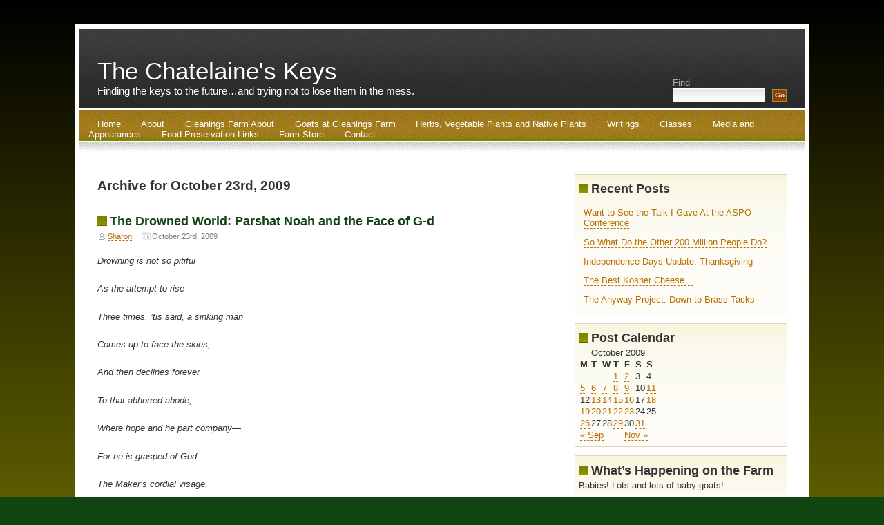

--- FILE ---
content_type: text/html; charset=UTF-8
request_url: https://sharonastyk.com/2009/10/23/
body_size: 14100
content:
<!DOCTYPE html PUBLIC "-//W3C//DTD XHTML 1.0 Transitional//EN" "http://www.w3.org/TR/xhtml1/DTD/xhtml1-transitional.dtd">
<html xmlns="http://www.w3.org/1999/xhtml">
<head profile="http://gmpg.org/xfn/11">
	<meta http-equiv="Content-Type" content="text/html; charset=UTF-8"/>
<title>The Chatelaine's Keys   &raquo; 2009 &raquo; October &raquo; 23</title>
	<link rel="canonical" href="https://sharonastyk.com/2009/10/23/" />
<meta name="generator" content="WordPress 3.0.1"/> <!-- leave this for stats -->
<meta name="keywords" content="Finding the keys to the future…and trying not to lose them in the mess."/>
<meta name="description" content="Finding the keys to the future…and trying not to lose them in the mess."/>
<link rel="stylesheet" href="../../../wp-content/themes/fallseason/style.css" type="text/css" media="screen"/>
<link rel="pingback" href="https://sharonastyk.com/xmlrpc.php" />
<link rel="EditURI" type="application/rsd+xml" title="RSD" href="https://sharonastyk.com/xmlrpc.php?rsd" />
<link rel="wlwmanifest" type="application/wlwmanifest+xml" href="https://sharonastyk.com/wp-includes/wlwmanifest.xml" /> 
<link rel="index" title="The Chatelaine's Keys" href="https://sharonastyk.com/" />
<meta name="generator" content="WordPress 3.0.1"/>
	<style type="text/css">.recentcomments a{display:inline !important;padding:0 !important;margin:0 !important;}</style>
</head>
<body>
<div id="outer">
	<div id="header">
		<div id="headercontent">
			<h1><a href="/" title="The Chatelaine's Keys">The Chatelaine's Keys</a></h1>
			<h2>Finding the keys to the future…and trying not to lose them in the mess.</h2>
		</div>
	</div>
	<div id="search">
		<form id="searchform" method="get" action="../../../index_php/">
			<label for="s" id="lblSearch">Find</label><br/>
			<input type="text" name="s" id="s" class="text" value="" size="15"/>
			<input type="submit" id="searchsubmit" value="Go" class="submit" name="searchsubmit"/>			
		</form>
	</div>
	<div id="headerpic"></div>
	<div id="menu">
		<ul>
			<li><a href="/" title="Home">Home</a></li>
			<li class="page_item page-item-443"><a href="../../../about2/" title="About">About</a></li>
<li class="page_item page-item-7"><a href="../../../resources2/" title="Gleanings Farm About">Gleanings Farm About</a></li>
<li class="page_item page-item-1786"><a href="../../../the-goats-of-gleanings-farm/" title="Goats at Gleanings Farm">Goats at Gleanings Farm</a></li>
<li class="page_item page-item-1791"><a href="../../../medicinal-herbs-and-native-plants/" title="Herbs, Vegetable Plants and Native Plants">Herbs, Vegetable Plants and Native Plants</a></li>
<li class="page_item page-item-883"><a href="../../../writings2/" title="Writings">Writings</a></li>
<li class="page_item page-item-4"><a href="../../../classes2/" title="Classes">Classes</a></li>
<li class="page_item page-item-6"><a href="../../../media2/" title="Media and Appearances">Media and Appearances</a></li>
<li class="page_item page-item-957"><a href="../../../food-storage-and-preservation-link-vault/" title="Food Preservation Links">Food Preservation Links</a></li>
<li class="page_item page-item-1794"><a href="../../../gleanings-farm-store/" title="Farm Store">Farm Store</a></li>
<li class="page_item page-item-11"><a href="../../../contact2/" title="Contact">Contact</a></li>
		</ul>
	</div>
	<div id="menubottom"></div>	
	<div id="content">
		<!-- Primary content: Stuff that goes in the primary content column (by default, the left column) -->
		<div id="primarycontainer">
			<div id="primarycontent">
				<div id="contentarea"><!-- Primary content area start -->
        		    <h2 class="pagetitle">Archive for October 23rd, 2009</h2>
			<div class="post" id="post-1374">
						<h4><a href="../../../2009/10/23/the-drowned-world-parshat-noah-and-the-face-of-g-d/" rel="bookmark" title="Permanent Link to The Drowned World: Parshat Noah and the Face of G-d">The Drowned World: Parshat Noah and the Face of G-d</a></h4>
						<div class="contentarea">
							<p class="details"><span class="user"><a href="../../../author/sharon/" title="Posts by Sharon">Sharon</a></span> <span class="date">October 23rd, 2009</span></p>	
							<p><em>Drowning is not so pitiful</em></p>
<p><em>As the attempt to rise</em></p>
<p><em>Three times, ’tis said, a sinking man</em></p>
<p><em>Comes up to face the skies,</em></p>
<p><em>And then declines forever</em></p>
<p><em>To that abhorred abode,</em></p>
<p><em>Where hope and he part company—</em></p>
<p><em>For he is grasped of God.</em></p>
<p><em>The Maker’s cordial visage,</em></p>
<p><em>However good to see,</em></p>
<p><em>Is shunned, we must admit it,</em></p>
<p><em>Like an adversity</em>. -<em> Emily Dickinson</em></p>
<p><em>This is the second of three pieces for world Climate Action Day/Global Healing Shabbat, on the relationship of Parshat Noah to climate change awareness and response.  A Rabbi asked me to write a model sermon, and although I lack sufficient Jewish learning to do as good a job as I suspect she will, here it is.   The third piece will comprise part of my talk on climate change at Mercer University’s &#8220;Caring for Creation&#8221;  conference, and I’ll publish it here after I get back from Georgia, in early November (In all three cases, what’s most important to me about this is the central question - what kind of people are we, both individually and collectively?</em></p>
<p>The ark was not politically feasible, it was merely necessary.  Had Noah had something less than the voice of G-d to order him, or had he required the aid and consent of his neighbors, what are the odds that the ark would have been built?  Even had Noah been the driving force alone, it is hard to imagine the completion of the ark - how does an agrarian farmer otherwise find the time to build so vast a creation, to begin, as we are told, from the planting of the cedar trees that would make the boat possible, and go forward.  In the face of uncertainty, he must have faltered.  The ark could only be possible because it is so very necessary.</p>
<p>I was struck by this thought when I read the article about the results of Oxford’s &#8220;Four Degrees&#8221; conference, particularly the Obama administration’s rejection of what is needed because of the problem of political reality:</p>
<p><em>&#8220;Four degrees of warming would be hotter than any time in the last 30 million years and it could happen as soon as 2060&#8230;.’Political reality must be grounded in physical reality or it is totally useless,’ John Schellenhuber, director of the Potsdam Institute for Climate Impact Research told the audience.</em></p>
<p><em>Schellnhuber recently briefed US officials from the Barack Obama administration, but he says they chided him that his findings &#8216;were not grounded in political reality’ and that &#8216;the Senate will never agree to this.’</em></p>
<p><em>He told them that the US must reduce its current 20 tonnes of carbon emissions per person to <strong>zero tonnes per person by 2020</strong>&#8230;&#8221;</em></p>
<p>This is the rapidly emerging consensus among major climate scientists - that we have wildly underestimated climate sensitivity and that mitigating climate change will be incredibly difficult - not impossible, just incredibly difficult. Zero tonnes per person sounds impossible, but it is not - it allows for a gradual build-out of renewable energies so that we can preserve what is most essential, and a lifestyle that is completely viable, if hard to remember.  We have only to look back a few hundred years, to find a humanity where zero tonnes was the norm - and with those renewables, with the best of modernity, there’s every hope for a life that is viable, if hard for most of us to imagine.</p>
<p>It is also the rapidly emerging consensus of nations that there’ not going to do any such thing. China has recently announced that it saw 4 degrees as a much more reasonable target anyway, and even the campaign to focus attention on the goal of 350 ppm has found it incredibly difficult to affect policy - we’re still making policy arrangements based on old science and politics, not on the physical reality.   A recent study found that if all the most rigorous extant policies contemplated in every nation in the world were to be implemented, we’d still cross the 2 degree tipping point and head on to a world of 4 degrees. </p>
<p>We are not living in the world of material realities - the science is increasingly clear, the world scientific consensus increasingly universal.  Nor are we living in the realm of G-d’s law, or moral reality. I know of no faith that would permit us to do the harm we will do by unchecked climate change - no faith that would permit us kill those we will kill by our way of life, no faith that would permit us to destroy all we would destroy.  Nor would anyone bound by a moral system that recognizes the rights of others to live, the rights of others to have a world to live in permit this.  All faiths and all secular moral systems do not agree on much, but in this, they are utterly united.</p>
<p>Religious life is, at its root, an attempt to set limits on our actions within the world. Implicitly, all faiths must acknowledge that we can murder, we can destroy, we can rape, we can burn.  And thus, we set to restricting our rights to do so - and all faiths also restrict how we use our material world, recognizing that some portion of it belongs to G-d.  Thus, we Jews are bound to leave a share of our fields to feed the birds, and another to the world’s poor.  Thus we are bound to the shmitta, to leave fields fallow, to restore the land.  Thus we are bound to the Sabbath, to the idea that every human being has a space in which she or he should be fully free.  Thus we are bound to the Jubilee, which says that none of us have the right to an unjust share of wealth in perpetuity - all these things are only partly ours, the other part belongs to G-d, and he requires that we recognize those limits.  The rules are different in other faiths, but they share the characteristic of trying to limit our harm, and to make us recognize our place in the order of creation. </p>
<p>I would argue that for those of us who feel ourselves bound to a faith, failing to act on material realities is not merely an act of surpassing foolishness, or even an act of moral evil (for allowing others to die unnecessarily, and creating the conditions that will kill them is, in every religious system, a profound evil, and the projected death toll for  a four degree scenario exceeds 1 billion human lives.)  There’s more to it - to deny the material realities of the biological world, is also a rejection of G-d.</p>
<p>This essay evolved from two strains of thought. The first one goes back to my undergraduate days, when I struggled to parse out my analysis of Paradise lost for my senior thesis - the questions that Milton raised about the relationship between G-d and others stayed with me for years - they played a part in my doctoral dissertation as well, and have intruded in many ways into my religious life.  The second comes from a discussion we had about Parshat Noah on the peak oil interfaith discussion list.  The discussion ranged over a wide variety of perspecctives and thoughts on Noah, including how we read Isaiah 54:9 and G-d’s promise to never again sweep away the world in a great flood.  But my thinking about this was particularly struck by the question asked by Phillip Harris - does G-d have a stake here?  Does G-d risk anything?</p>
<p>My answer to this is yes, that we see in the first two portions of the Torah - from &#8220;In the Beginning&#8221;  through the flood, the story of human failure - of a people moving rapidly from the first sin to completing the catalogue of human sins, both sexual (the Nephilim) and violent (Lamekh), but also a story of G-d’s sense of loss. </p>
<p>The G-d of the old Testament/Torah may be ineffable, but he’s also capable of a great deal of emotion - satisfaction and pleasure (and G-d saw that it was very good) and also anger and sorrow (Isaiah 54 6 tells us that G-d related to us as a wife, forsaken and grieved in spirit, who was refused; while 54:8 tells us that G-d &#8220;in a little wrath&#8221; turned away from us). </p>
<p>Why is G-d so distressed that we have failed?  G-d may be omnipotent, but having endowed us with the capacity to choose - to choose to sin, to choose not to, to choose to follow G-d or not, he has the reaction that most parents have to rebellious and ill behaved children - a sense of rejection and loss.  G-d created the conditions for goodness and set us free.  And we screwed up. </p>
<p>More importantly, G-d’s omnipotence does not create invulnerability in the realm of emotion, meaning, reputation - sure, G-d can start again and make anything he wants, but again, like all parents, he wants *these* children, he cannot escape his investment in us.  Nor can he escape the fact that he desperately wants us to remember and recognize him - the wicked, we are told in the Parsha, had ceased to recall G-d.  Only Noah remembered G-d.</p>
<p>It is the most natural desire imagined, one we reproduce ourselves when we create life - in our children.  We long for acknowledgement, for relationship. G-d is manifestly upset to have lost this with us - and he responds by turning away, by closing the relationship to all but one man.</p>
<p>Now there’s some question about how good a person Noah is - the Torah says that Noah is righteous &#8220;among his generation&#8221; which isn’t exactly a ringing endorsement.  The great Rabbinical commentator Rashi suggests that in fact, Noah wasn’t all that special.  The modern commentator Aviva Zornberg argues that it is the time in the ark, tending G-d’s creation, serving the animals - reversing the hierarchy of dominion, and demonstrating by that service that having a special place in creation is a mark of responsibility for creation, rather than a free hand at its destruction -  that makes Noah righteous - not his actions before the rain began to fall. </p>
<p>At a minimum, all of us have to ask why Noah didn’t do as Abraham did, and defend his generation, defend the innocent, at least the children who could not have been given over wholly to wickedness.  Abraham has the nerve to argue with G-d in the defense of humanity.  In all the Parshah, Noah never speaks. </p>
<p>But G-d saves Noah anyway, whether he was truly good or simply better than a bad lot, G-d  saves him and his family.   G-d does not start wholly over.  Instead, G-d gives Noah and his family a great task - to shepherd his creations through a terrible event, to preserve them and rebuild them, and locks them in a dark piace filled with lions and bears, and demands that they endure, and hopes they will come out transformed.</p>
<p>We are, at least in part, I think, meant to doubt the outcome - whether it was a good idea for G-d to preserve Noah and his family, in the hopes that a humanity would follow that would remember him.   And at the end, G-d elects to promise that he will never destroy the whole world by flood again - we are told in Isaiah that his anger led G-d to turn his face away from us, to deny us, to cease to recognize us.  He promises he will never do so again.</p>
<p>Some people take Isaiah 54 to mean that because G-d promised never again to send a great flood, that means that the worst outcomes of climate change cannot occur.  I would strongly disagree - G-d promised that G-d would never turn his face away from us again. But he did nothing to ensure that we would not turn our faces away from G-d, and destroy the earth’s fertility and promise ourselves.  This was part and parcel of keeping Noah - and thus, the possibility that we might reject the G-d who loves us again.  We have that choice -  we can reject G-d so badly that we allow billions of beloved humans to die.  We can reject the limits G-d sets upon us so clearly that we can bring about a great flood, or the fire next time as drought and wildfire devour our land and turn fertile pasture to desert. </p>
<p>G-d endured his own crisis in Noah - the crisis of betrayal - the metaphor in Isaiah, of a wife who turns to her husband and is refused, forsaken is a startling way of describing G-d’s sense of loss when we rejected G-d.  Anyone who has ever loved another can imagine the shocking pain of that gesture.  And G-d chose, having endured it, to promise that no matter what we do, he will never turn his face from us again. </p>
<p>But has humanity had such a moment?  This first covenant is on G-d’s side alone, a promise to Noah and his descendents.  Did we ever choose never to turn our face away from G-d again?  Is it possible that right now, in this moment, as we stand on the brink of another flood, we are now being asked to make the same choice that G-d made - to commit to an eternity of acknowledgement, or to destruction beyond measure.</p>
<p>We have imagined that we could have G-d, we could pray to G-d, we could remember G-d, without fully remembering or recognizing G-d’s creation - without service to the creatures of the world.  We have imagined that we could love G-d without loving his world, or even without knowing it.  We have imagined that G-d’s laws, which carefully describe the ways that we are morally *responsible* for all plant and animal life, and our entire home, do not really, truly apply to us.  But, of course, they do, and we stand at a crossroads, very nearly our final moment to decide whether we acknowledge that responsibility.</p>
<p>And thus, we are like those politicians who say &#8220;a hard rain is going to fall?  Well, that’s not something we can deal with politically, so give us a different answer.&#8221;  The reality is the same, and we are choosing, even if we choose to pretend there is no choice.  No matter how little we like the choices we are given, they are our choices - ark or drowning.  The rain falls whether we choose to believe it will fall or not.  The consequences of our actions exist whether they are politically feasible or not.  The deaths of human beings, alive, beloved of G-d are on our hands whether we choose to acknowledge them or not.  We betray G-d in our rejection of his material realities, and in our rejection of G-d’s moral realities.</p>
<p>In a basic sense all of the first portion of the Torah can be said to say this - we are a creation of G-d.  We are part and parcel of creation, bound by the same laws - physical and moral - as the rest of it.  We owe a share and a responsibility to others - to other human beings, to the birds of the air and the fish of the sea and all of the creatures that G-d pronounced &#8220;tov.&#8221;  Neither our moral responsibility - to save lives, rather than take them, to protect animals rather than destroy them, to love one another as G-d loves us, to preserve the land rather than rape it - nor the laws of physics are up for discussion. </p>
<p>The story of Noah and Isaiah 54 promise us that G-d will never again turn his face from us - no matter how angry at the destruction we wreak.  No matter how sorrowful, at the harm we do to ourselves and our children.  No matter how much pain we give G-d, G-d will watch, and his face will be turned towards us, like a father to angry teenagers, like a mother to children that no longer want her. </p>
<p>Now is our chance - perhaps our very last chance to live in a world that bears any resemblance at all to the one in which human beings learned their first and most profound lessons.  We too have to choose - will we keep our faces turned to G-d, and live with our material realities, pay any price, do whatever is needed to preserve our future and fulfill our responsibilities?  Or will we turn away finally, and entirely from G-d, leaving ourselves with an empty faith, divorced from the world into which we were created, and so far distant from G-d that we cannot see if G-d weeps,  for the rain that is coming down.</p>
<p>Shalom,</p>
<p>Sharon</p>
              <p class="post-tags">
                Tags: <a href="/" rel="tag">parshat noah</a><br/>              </p>
							<ul class="controls">
								<li class="more"><a href="../../../category/parshat-noah/" title="View all posts in parshat noah" rel="category tag">parshat noah</a> </li>				
								<li class="comments"><a href="../../../2009/10/23/the-drowned-world-parshat-noah-and-the-face-of-g-d/#comments" title="Comment on The Drowned World: Parshat Noah and the Face of G-d">Comments(20)</a></li>									
							</ul>
						</div>
					</div>		
			<div class="post" id="post-1372">
						<h4><a href="../../../2009/10/23/friday-food-storage-quickie-5/" rel="bookmark" title="Permanent Link to Friday Food Storage Quickie">Friday Food Storage Quickie</a></h4>
						<div class="contentarea">
							<p class="details"><span class="user"><a href="../../../author/sharon/" title="Posts by Sharon">Sharon</a></span> <span class="date">October 23rd, 2009</span></p>	
							<p>Hi Folks - Here we go again in my attempt to give all of us (me too) a gentle kick in the pants with our food storage - a few things to go on the shopping list this week, and one for the food pantry.  Also one non-food item to improve your preparedness.</p>
<p>Today we’re going to purchase some very basic things - wheat (or if you can’t eat wheat, whatever grain or mix you use to make bready things with), yeast (or make sourdough starter) and salt.  Most of us come, at least to some extent, from a bread culture - from a population of people who are accustomed to eating things on bread-like things.  So without bready things, most of us will be a little lost about what to eat.</p>
<p>What form should you buy your wheat or other grains in?  Well, it depends on you. If you own a grain grinder, the best solution is whole wheat - the flavor of home ground is so wonderful, it keeps forever, etc&#8230;  If you don’t have a grinder, you have a choice. You can buy ground whole-grain flours or mixes and use them within 6 months, or you can buy white flour, and keep it forever, but get food that has a lot of empty calories and minimal nutritional value.  Me, I’d choose the former, but everyone has their own way of doing things. But because whole grains go rancid, don’t buy more than 6 months worth at a time if you are buying ground whole grains.  Wasting food is not good. </p>
<p>You should, obviously, just buy as much as you can afford, and as you can handle and deal with - 1 five lb bag of flour still gives you a lot of meals.</p>
<p>If you want traditional risen bread, you either need to learn to make sourdough starter, or store some yeast. Yeast keeps about a year on the shelf, or several years in the freezer, so don’t buy more than you can use in that period.  Yeast is much, much, much cheaper in bulk than in those little packages - it is well worth asking someone to order you bulk yeast than buying a whole lot of overpriced small packages or jars. </p>
<p>Finally, buy some salt. I’d recommend iodized salt - no, it doesn’t taste as good as sea salt, and if you already have a solid store of kelp or sea vegetables then you can go ahead and buy sea-salt, but your body does need iodine, so some iodized salt is good for storage.  If you can afford to buy more, you might want to buy a non-iodized salt as well for pickling and because they often have better flavor.  How much?  A 5lb box of salt is well within the price range of most people and available at any supermarket.</p>
<p>What about your food pantry?  If you can at all afford it, please pick up a few cans (or more) of canned soup - low salt is better.  A lot of low income folk have very minimal cooking facilities - or families have parents working long hours and the kids are doing the cooking.  Easy, fairly nutritious, simple to prepare food is the name of the game.</p>
<p>Finally, how’s your flashlight situation?  Do you have working flashlights?  The rechargeable batteries to make use of them (or ones that operate without batteries).  Can you find them in the dark?  Check them today - if you need more, now is a good time to pick some up, or replace batteries.  While you are at it, you could consider ordering long life smoke detector batteries for your home smoke detectors - that way, you never have to worry about your safety if the power goes off. </p>
<p>Sharon</p>
              <p class="post-tags">
                              </p>
							<ul class="controls">
								<li class="more"><a href="../../../category/food-storage-quickie/" title="View all posts in food storage quickie" rel="category tag">food storage quickie</a> </li>				
								<li class="comments"><a href="../../../2009/10/23/friday-food-storage-quickie-5/#comments" title="Comment on Friday Food Storage Quickie">Comments(11)</a></li>									
							</ul>
						</div>
					</div>		
		<p align="center"></p>
	</div><!-- primarycontent end -->
		</div><!-- primarycontainer end -->
	</div><!--content end -->
<!-- sidebar: Stuff that goes in the sidebar column (by default, the narrower right column) -->
<div id="sidebar">
<ul>
		<li class="box">		<h4>Recent Posts</h4>		<ul>
				<li><a href="../../../2010/12/09/want-to-see-the-talk-i-gave-at-the-aspo-conference/" title="Want to See the Talk I Gave At the ASPO Conference">Want to See the Talk I Gave At the ASPO Conference</a></li>
				<li><a href="../../../2010/12/09/so-what-do-the-other-200-million-people-do/" title="So What Do the Other 200 Million People Do?">So What Do the Other 200 Million People Do?</a></li>
				<li><a href="../../../2010/11/22/independence-days-update-thanksgiving/" title="Independence Days Update: Thanksgiving">Independence Days Update: Thanksgiving</a></li>
				<li><a href="../../../2010/11/09/the-best-kosher-cheese/" title="The Best Kosher Cheese…">The Best Kosher Cheese&#8230;</a></li>
				<li><a href="../../../2010/11/09/2033/" title="The Anyway Project: Down to Brass Tacks">The Anyway Project: Down to Brass Tacks</a></li>
				</ul>
		</li><li class="box"><h4>Post Calendar</h4><div id="calendar_wrap"><table id="wp-calendar" summary="Calendar">
	<caption>October 2009</caption>
	<thead>
	<tr>
		<th scope="col" title="Monday">M</th>
		<th scope="col" title="Tuesday">T</th>
		<th scope="col" title="Wednesday">W</th>
		<th scope="col" title="Thursday">T</th>
		<th scope="col" title="Friday">F</th>
		<th scope="col" title="Saturday">S</th>
		<th scope="col" title="Sunday">S</th>
	</tr>
	</thead>
	<tfoot>
	<tr>
		<td colspan="3" id="prev"><a href="../../../2009/09/" title="View posts for September 2009">&laquo; Sep</a></td>
		<td class="pad">&nbsp;</td>
		<td colspan="3" id="next"><a href="../../../2009/11/" title="View posts for November 2009">Nov &raquo;</a></td>
	</tr>
	</tfoot>
	<tbody>
	<tr>
		<td colspan="3" class="pad">&nbsp;</td><td><a href="../../../2009/10/01/" title="Urban Right-to-Farm Laws">1</a></td><td><a href="../../../2009/10/02/" title="A Day in My Life…Again, 10 Reasons Not to Be Me">2</a></td><td>3</td><td>4</td>
	</tr>
	<tr>
		<td><a href="../../../2009/10/05/" title="Time to Take Up Drinking At Breakfast…., Independence Days Update: In the Sukkah, Whither Peak Oil?, A Palliative Care Approach to our Collective Crisis">5</a></td><td><a href="../../../2009/10/06/" title="Back from the Home, Farm and Garden Design Class!">6</a></td><td><a href="../../../2009/10/07/" title="What Does it Look Like to You?">7</a></td><td><a href="../../../2009/10/08/" title="I Have Got a Dun Cow and You Can Make Good Cheese: Are Women Holding Us Back?, Link Vault Up and Running">8</a></td><td><a href="../../../2009/10/09/" title="Hope is Cheap">9</a></td><td>10</td><td><a href="../../../2009/10/11/" title="Still Spots Left in Farm and Garden Design!, Apples!">11</a></td>
	</tr>
	<tr>
		<td>12</td><td><a href="../../../2009/10/13/" title="Independence Days: PusherWoman, How Food Secure Are You?, If You Think Flapping Underpants are Scary Wait 'til You See the Chickens!">13</a></td><td><a href="../../../2009/10/14/" title="Garden Salvage, Last Chance for Farm and Garden Design!, You Had Plenty Money 1922…, No Sustainable Per Capita Carbon Emissions Level">14</a></td><td><a href="../../../2009/10/15/" title="Dream Big, Want to Meet Me?, Escape, The Price of Liberty is Indeed, Eternal Vigilance">15</a></td><td><a href="../../../2009/10/16/" title="Friday Food Storage Quickie">16</a></td><td>17</td><td><a href="../../../2009/10/18/" title="Goat Girl, or, The Milking Life">18</a></td>
	</tr>
	<tr>
		<td><a href="../../../2009/10/19/" title="Independence Days Update: Tracking the Weather, Justice, Justice Shall You Pursue: World Food Day and the Problem of Equity">19</a></td><td><a href="../../../2009/10/20/" title="The Ark">20</a></td><td><a href="../../../2009/10/21/" title="Toys R Not Us: Making a Homemade Holiday">21</a></td><td><a href="../../../2009/10/22/" title="Gardening in a Changing Climate, 22 Hours…">22</a></td><td><a href="../../../2009/10/23/" title="Friday Food Storage Quickie, The Drowned World: Parshat Noah and the Face of G-d">23</a></td><td>24</td><td>25</td>
	</tr>
	<tr>
		<td><a href="../../../2009/10/26/" title="Independence Days Update: Knitting Weather, Midnight Train to Georgia">26</a></td><td>27</td><td>28</td><td><a href="../../../2009/10/29/" title="The End is Nigh…">29</a></td><td>30</td><td><a href="../../../2009/10/31/" title="All Hail the Potato!">31</a></td>
		<td class="pad" colspan="1">&nbsp;</td>
	</tr>
	</tbody>
	</table></div></li><li class="box"><h4>What’s Happening on the Farm</h4>			<div class="textwidget">Babies!  Lots and lots of baby goats!
</div>
		</li><li class="box"><h4>Recent Comments</h4><ul id="recentcomments"><li class="recentcomments">Leta on <a href="/#comment-31663">So What Do the Other 200 Million People Do?</a></li><li class="recentcomments">Joe on <a href="/#comment-31662">Want to See the Talk I Gave At the ASPO Conference</a></li><li class="recentcomments">Julie on <a href="/#comment-31654">So What Do the Other 200 Million People Do?</a></li><li class="recentcomments">Mitty on <a href="/#comment-31645">So What Do the Other 200 Million People Do?</a></li><li class="recentcomments">Nancy on <a href="/#comment-31639">Want to See the Talk I Gave At the ASPO Conference</a></li></ul></li><li class="box"><h4>Archives</h4>		<select name="archive-dropdown" onchange="document.location.href=this.options[this.selectedIndex].value;"> <option value="">Select Month</option> 	<option value="http://sharonastyk.com/2010/12/"> December 2010 </option>
	<option value="http://sharonastyk.com/2010/11/"> November 2010 </option>
	<option value="http://sharonastyk.com/2010/10/"> October 2010 </option>
	<option value="http://sharonastyk.com/2010/09/"> September 2010 </option>
	<option value="http://sharonastyk.com/2010/08/"> August 2010 </option>
	<option value="http://sharonastyk.com/2010/07/"> July 2010 </option>
	<option value="http://sharonastyk.com/2010/06/"> June 2010 </option>
	<option value="http://sharonastyk.com/2010/05/"> May 2010 </option>
	<option value="http://sharonastyk.com/2010/04/"> April 2010 </option>
	<option value="http://sharonastyk.com/2010/03/"> March 2010 </option>
	<option value="http://sharonastyk.com/2010/02/"> February 2010 </option>
	<option value="http://sharonastyk.com/2010/01/"> January 2010 </option>
	<option value="http://sharonastyk.com/2009/12/"> December 2009 </option>
	<option value="http://sharonastyk.com/2009/11/"> November 2009 </option>
	<option value="http://sharonastyk.com/2009/10/"> October 2009 </option>
	<option value="http://sharonastyk.com/2009/09/"> September 2009 </option>
	<option value="http://sharonastyk.com/2009/08/"> August 2009 </option>
	<option value="http://sharonastyk.com/2009/07/"> July 2009 </option>
	<option value="http://sharonastyk.com/2009/06/"> June 2009 </option>
	<option value="http://sharonastyk.com/2009/05/"> May 2009 </option>
	<option value="http://sharonastyk.com/2009/04/"> April 2009 </option>
	<option value="http://sharonastyk.com/2009/03/"> March 2009 </option>
	<option value="http://sharonastyk.com/2009/02/"> February 2009 </option>
	<option value="http://sharonastyk.com/2009/01/"> January 2009 </option>
	<option value="http://sharonastyk.com/2008/12/"> December 2008 </option>
	<option value="http://sharonastyk.com/2008/11/"> November 2008 </option>
	<option value="http://sharonastyk.com/2008/10/"> October 2008 </option>
	<option value="http://sharonastyk.com/2008/09/"> September 2008 </option>
	<option value="http://sharonastyk.com/2008/08/"> August 2008 </option>
	<option value="http://sharonastyk.com/2008/07/"> July 2008 </option>
	<option value="http://sharonastyk.com/2008/06/"> June 2008 </option>
	<option value="http://sharonastyk.com/2008/05/"> May 2008 </option>
	<option value="http://sharonastyk.com/2008/04/"> April 2008 </option>
	<option value="http://sharonastyk.com/2008/03/"> March 2008 </option>
	<option value="http://sharonastyk.com/2008/02/"> February 2008 </option>
	<option value="http://sharonastyk.com/2008/01/"> January 2008 </option>
	<option value="http://sharonastyk.com/2007/12/"> December 2007 </option>
	<option value="http://sharonastyk.com/2007/11/"> November 2007 </option>
	<option value="http://sharonastyk.com/2007/10/"> October 2007 </option>
	<option value="http://sharonastyk.com/2007/09/"> September 2007 </option>
	<option value="http://sharonastyk.com/2007/08/"> August 2007 </option>
	<option value="http://sharonastyk.com/2007/07/"> July 2007 </option>
	<option value="http://sharonastyk.com/2007/06/"> June 2007 </option>
	<option value="http://sharonastyk.com/2007/05/"> May 2007 </option>
	<option value="http://sharonastyk.com/2007/04/"> April 2007 </option>
	<option value="http://sharonastyk.com/2007/03/"> March 2007 </option>
	<option value="http://sharonastyk.com/2007/02/"> February 2007 </option>
	<option value="http://sharonastyk.com/2007/01/"> January 2007 </option>
	<option value="http://sharonastyk.com/2006/12/"> December 2006 </option>
	<option value="http://sharonastyk.com/2006/11/"> November 2006 </option>
	<option value="http://sharonastyk.com/2006/10/"> October 2006 </option>
	<option value="http://sharonastyk.com/2006/09/"> September 2006 </option>
	<option value="http://sharonastyk.com/2006/08/"> August 2006 </option>
	<option value="http://sharonastyk.com/2006/07/"> July 2006 </option>
	<option value="http://sharonastyk.com/2006/06/"> June 2006 </option>
	<option value="http://sharonastyk.com/2006/04/"> April 2006 </option>
	<option value="http://sharonastyk.com/2006/02/"> February 2006 </option>
	<option value="http://sharonastyk.com/2006/01/"> January 2006 </option>
	<option value="http://sharonastyk.com/2005/12/"> December 2005 </option>
	<option value="http://sharonastyk.com/2005/10/"> October 2005 </option>
	<option value="http://sharonastyk.com/2005/09/"> September 2005 </option>
	<option value="http://sharonastyk.com/2005/08/"> August 2005 </option>
	<option value="http://sharonastyk.com/2005/07/"> July 2005 </option>
	<option value="http://sharonastyk.com/2005/06/"> June 2005 </option>
	<option value="http://sharonastyk.com/2005/05/"> May 2005 </option>
	<option value="http://sharonastyk.com/2005/04/"> April 2005 </option>
	<option value="http://sharonastyk.com/2005/03/"> March 2005 </option>
	<option value="http://sharonastyk.com/2005/02/"> February 2005 </option>
	<option value="http://sharonastyk.com/2005/01/"> January 2005 </option>
	<option value="http://sharonastyk.com/2004/12/"> December 2004 </option>
	<option value="http://sharonastyk.com/2004/11/"> November 2004 </option>
	<option value="http://sharonastyk.com/2004/10/"> October 2004 </option>
	<option value="http://sharonastyk.com/2004/09/"> September 2004 </option>
 </select>
</li><li class="box"><h4>Categories</h4><select name="cat" id="cat" class="postform">
	<option value="-1">Select Category</option>
	<option class="level-0" value="3">365 Books</option>
	<option class="level-0" value="4">adapting in place</option>
	<option class="level-0" value="5">aging</option>
	<option class="level-0" value="6">agriculture</option>
	<option class="level-0" value="7">America</option>
	<option class="level-0" value="8">anti-modernism</option>
	<option class="level-0" value="122">anyway project</option>
	<option class="level-0" value="9">appearances</option>
	<option class="level-0" value="123">ASPO</option>
	<option class="level-0" value="10">bioregion</option>
	<option class="level-0" value="11">blog award</option>
	<option class="level-0" value="114">blog stuff</option>
	<option class="level-0" value="12">books</option>
	<option class="level-0" value="13">building</option>
	<option class="level-0" value="14">challenges</option>
	<option class="level-0" value="15">chickens</option>
	<option class="level-0" value="16">cities</option>
	<option class="level-0" value="17">citizenship</option>
	<option class="level-0" value="18">Classes</option>
	<option class="level-0" value="19">climate</option>
	<option class="level-0" value="20">coal</option>
	<option class="level-0" value="21">community</option>
	<option class="level-0" value="22">congress</option>
	<option class="level-0" value="23">container gardening</option>
	<option class="level-0" value="24">cooking</option>
	<option class="level-0" value="25">cool season gardening</option>
	<option class="level-0" value="26">debt</option>
	<option class="level-0" value="119">disability</option>
	<option class="level-0" value="27">disease</option>
	<option class="level-0" value="28">dogs</option>
	<option class="level-0" value="29">drugs</option>
	<option class="level-0" value="30">economy</option>
	<option class="level-0" value="31">education</option>
	<option class="level-0" value="118">electric use</option>
	<option class="level-0" value="32">fall gardening</option>
	<option class="level-0" value="33">fertility</option>
	<option class="level-0" value="34">food</option>
	<option class="level-0" value="35">Food Storage</option>
	<option class="level-0" value="36">food storage quickie</option>
	<option class="level-0" value="37">foraging</option>
	<option class="level-0" value="38">future</option>
	<option class="level-0" value="39">garden</option>
	<option class="level-0" value="40">garden design</option>
	<option class="level-0" value="41">gleanings farm</option>
	<option class="level-0" value="42">global north</option>
	<option class="level-0" value="43">global south</option>
	<option class="level-0" value="44">global warming</option>
	<option class="level-0" value="45">goats</option>
	<option class="level-0" value="117">Grasshopper’s Garden</option>
	<option class="level-0" value="46">grid</option>
	<option class="level-0" value="47">health</option>
	<option class="level-0" value="48">heating</option>
	<option class="level-0" value="49">henandharvest</option>
	<option class="level-0" value="50">herbs</option>
	<option class="level-0" value="51">history</option>
	<option class="level-0" value="52">home</option>
	<option class="level-0" value="53">home repair</option>
	<option class="level-0" value="54">homeschool</option>
	<option class="level-0" value="55">housewifely virtues</option>
	<option class="level-0" value="56">humor</option>
	<option class="level-0" value="57">Independence Days Challenge</option>
	<option class="level-0" value="58">interfaith</option>
	<option class="level-0" value="59">interviews</option>
	<option class="level-0" value="60">joy</option>
	<option class="level-0" value="61">judaism</option>
	<option class="level-0" value="62">justice</option>
	<option class="level-0" value="63">livestock</option>
	<option class="level-0" value="64">local interest</option>
	<option class="level-0" value="65">magazine</option>
	<option class="level-0" value="66">meat</option>
	<option class="level-0" value="67">medical</option>
	<option class="level-0" value="68">men</option>
	<option class="level-0" value="69">monbiot</option>
	<option class="level-0" value="115">music</option>
	<option class="level-0" value="70">natural gas</option>
	<option class="level-0" value="71">newspapers</option>
	<option class="level-0" value="72">oil</option>
	<option class="level-0" value="73">organizing</option>
	<option class="level-0" value="74">orlov</option>
	<option class="level-0" value="75">other people’s writings</option>
	<option class="level-0" value="76">parenting</option>
	<option class="level-0" value="77">parshat noah</option>
	<option class="level-0" value="78">peak oil</option>
	<option class="level-0" value="79">permaculture</option>
	<option class="level-0" value="80">pets</option>
	<option class="level-0" value="81">plants</option>
	<option class="level-0" value="82">politics</option>
	<option class="level-0" value="83">population</option>
	<option class="level-0" value="84">post-apocalyptic book club</option>
	<option class="level-0" value="85">poultry</option>
	<option class="level-0" value="86">poverty</option>
	<option class="level-0" value="87">preserving</option>
	<option class="level-0" value="89">religion</option>
	<option class="level-0" value="90">right to farm</option>
	<option class="level-0" value="91">safety</option>
	<option class="level-0" value="92">science blogs</option>
	<option class="level-0" value="93">seeds</option>
	<option class="level-0" value="94">self-discipline</option>
	<option class="level-0" value="96">Shoah</option>
	<option class="level-0" value="116">Stake Your Acre Challenge</option>
	<option class="level-0" value="97">stories</option>
	<option class="level-0" value="98">Thanksgiving</option>
	<option class="level-0" value="121">The Anyway Project</option>
	<option class="level-0" value="99">the competence project</option>
	<option class="level-0" value="100">tools</option>
	<option class="level-0" value="101">trees</option>
	<option class="level-0" value="1">Uncategorized</option>
	<option class="level-0" value="102">urban agriculture</option>
	<option class="level-0" value="103">Victory Gardens</option>
	<option class="level-0" value="104">water</option>
	<option class="level-0" value="120">whole life redesign</option>
	<option class="level-0" value="105">winter</option>
	<option class="level-0" value="106">women</option>
	<option class="level-0" value="107">writing</option>
</select>
<script type="text/javascript">
/* <![CDATA[ */
	var dropdown = document.getElementById("cat");
	function onCatChange() {
		if ( dropdown.options[dropdown.selectedIndex].value > 0 ) {
			location.href = "http://sharonastyk.com/?cat="+dropdown.options[dropdown.selectedIndex].value;
		}
	}
	dropdown.onchange = onCatChange;
/* ]]> */
</script>
</li><li class="box">
	<h4>Links</h4>
	<ul>
		  <li id="linkcat-2" class="linkcat"><h2>My Favorite Blogs</h2>
	<ul>
<li>Aaron Newton’s Blog – Poweringdown</li>
<li>Beverly Chickens – Sue’s Poultry Blog</li>
<li>Bob Waldrop</li>
<li>Chile Chews</li>
<li>Club Orlov – Dmitry Orlov’s Blog</li>
<li>Crunchy Chicken’s Blog</li>
<li>Entire of Itself – Pat Meadows’ Blog</li>
<li>Green with a Gun – Kiashu’s Blog</li>
<li>Greenpa’s Site – Little Blog in the Big Woods</li>
<li>JediMomma’s Blog</li>
<li>Kathy Harrison’s Just In Case Blog</li>
<li>Matron of Husbandry at Trapper Creek</li>
<li>Matt Mayer’s site – Fat Guy on a Little Bike</li>
<li>Permaculture and Regenerative Design: Keith Johnson’s Site</li>
<li>Robyn’s Adapting In Place Blog</li>
<li>Rod Dreher Crunchy Con</li>
<li>Spuds Builds Community and Plants Potatoes!</li>
<li>The Peak Oil Hausfrau</li>
	</ul>
</li>
  <li id="linkcat-110" class="linkcat"><h2>Solutions and Hope in Hard Times</h2>
	<ul>
<li>Path to Freedom – Tons of Food on a City Lot</li>
<li>The Riot for Austerity – 90% Down Project</li>
	</ul>
</li>
  <li id="linkcat-111" class="linkcat"><h2>Understanding Peak Oil, The Economic Crisis and Climate</h2>
	<ul>
<li>Energy Bulletin</li>
<li>How Do I Know I Really Have to Worry?</li>
<li>NASA’s Global Warming Basics</li>
<li>Peak Oil Basics from Gail the Actuary</li>
<li>Real Climate</li>
<li>The Automatic Earth</li>
<li>The Oil Drum</li>
	</ul>
</li>
  <li id="linkcat-112" class="linkcat"><h2>Where Else Will You Find My Writings?</h2>
	<ul>
<li>Sharon Astyk at Science Blogs</li>
	</ul>
</li>
	</ul>
</li>
<li class="box"><h4>Meta</h4>			<ul>
						<li><a href="/">Log in</a></li>
			<li><a href="/" title="Syndicate this site using RSS 2.0">Entries <abbr title="Really Simple Syndication">RSS</abbr></a></li>
			<li><a href="/" title="The latest comments to all posts in RSS">Comments <abbr title="Really Simple Syndication">RSS</abbr></a></li>
			<li>WordPress.org</li>
						</ul>
</li></ul>	
</div><!-- sidebar area end --></div>
<div id="footer">
			<div class="left"><strong>The Chatelaine's Keys</strong>. &copy; 2010 All rights reserved.</div>
			<div class="right">WordPress Themes based on a design by NodeThirtyThree
    </div>
	</div>
</div>
<script defer src="https://static.cloudflareinsights.com/beacon.min.js/vcd15cbe7772f49c399c6a5babf22c1241717689176015" integrity="sha512-ZpsOmlRQV6y907TI0dKBHq9Md29nnaEIPlkf84rnaERnq6zvWvPUqr2ft8M1aS28oN72PdrCzSjY4U6VaAw1EQ==" data-cf-beacon='{"version":"2024.11.0","token":"dcce1dd9840a47828a35dffa6b2dbe83","r":1,"server_timing":{"name":{"cfCacheStatus":true,"cfEdge":true,"cfExtPri":true,"cfL4":true,"cfOrigin":true,"cfSpeedBrain":true},"location_startswith":null}}' crossorigin="anonymous"></script>
</body>
</html>

--- FILE ---
content_type: text/css
request_url: https://sharonastyk.com/wp-content/themes/fallseason/style.css
body_size: 1963
content:
/*  
Theme Name: FallSeason
Theme URI: http://wpthemepark.com
Description: Zenlike by <a href="#" title="nodethirtythree">nodethirtythree</a> , FallSeason WordPress Theme by <a href="http://wpthemepark.com/" target="_blank">WP ThemePark</a>
Version: 1.2
Author: Sadish
Author URI: http://wpthemepark.com
*/
/*

	zenlike1.0 by nodethirtythree design
	http://www.nodethirtythree.com

*/

*
{
	padding: 0em;
	margin: 0em;
}

body
{
	background: #141 url(img/gradient32579107.png) repeat fixed;
	padding: 35px 0px 35px 0px;
	font-size: small;
	font-family:Verdana, Tahoma, Arial, Serif;
	color: #333333;
	font-size:0.8em;
}
p
{
	line-height: 1.6em;
	margin: 0 0 1.6em;
}

a
{
	color: #B96D00;
	text-decoration: none;
	border-bottom:#B96D00 1px dashed;
}
a:hover
{
	text-decoration: none;
	border-bottom:#B96D00 1px solid;
}
h1,h2,h3,h4,h5,h6 
{
	font-family:Georgia, Verdana, Arial, Serif;
}
h3,h4
{
	font-weight: bold;
	background-repeat: no-repeat;
	background-position: left;
	line-height:1.6em;
}
h3
{
	font-size: 1.7em;
	padding-left: 24px;
	background-image: url(img/db1.gif);
}
h4
{
	font-size: 1.4em;
	padding-left: 18px;
	background-image: url(img/db2.gif);
}
h3 span
{
	font-weight: normal;
	font-size:60%;
	color:#999;
}
h5 
{
	font-weight:normal;
	font-family:Verdana, Arial, Serif;
	font-size:1em;
}
.contentarea
{
	padding-top: 1.3em;
}
dl 
{
	margin:1em 0px;
}
dt 
{
	font-weight:normal;
}
dd 
{
	margin:0.5em 1em;
	padding:0;
}
img
{
	border: solid 1px #dcdcdc;
	padding:3px;
}
img.left
{
	position: relative;
	float: left;
	margin: 0em 1.8em 1.4em 0em;
}
img.right
{
	position: relative;
	float: right;
	margin: 0em 0em 1.8em 1.8em;
}
img.profile
{
	position: relative;
	float: left;
	margin: 0.5em;
	padding:3px;
}
ul, ol 
{
	margin:1em;
	padding:0;
}
li 
{
	margin:0 1em;
	padding:0.15em;
}
#contentarea ul li 
{
	list-style-image: url(img/db3.gif);
}
blockquote 
{
    margin:1em;
    padding:0 0 0 40px;  
    color:#666;
    background:url(img/blockquote.gif) no-repeat left top;
}
fieldset 
{
	border:none;
}
.divider1
{
	position: relative;
	background: #fff url(img/border2.gif) repeat-x;
	height: 14px;
	margin: 2.0em 0em 1.5em 0em;
	clear: both;
}
.post 
{
	border-bottom: solid 1px #eaeaea;
	margin: 2em 0;	
}
.post h4 a 
{
	text-decoration:none;
	color:#141;	
	border:none;
}

.post .details
{
	position: relative;
	top: -1.5em;
	font-size: 0.86em;
	color: #787878;
	margin:0;
	padding:0;
}
.post .details .user 
{
	background:url(img/user.png) no-repeat left center;
	padding-left:15px;
}
.post .details .date 
{
	background:url(img/date.gif) no-repeat left center;
	padding-left:15px;
	margin:0 0 0 1em;
}
#outer .post ul.controls
{
	clear: both;
	margin:0;
	padding:1em 0;
	background:#fcfcfc;
	color: #787878;
}

.post ul.controls li
{
	display: inline;
	font-size: 0.86em;
	margin:0;
	padding: 0em 1.0em 0em 15px;
}
.post ul.controls li.comments
{
	background: url(img/icon-comments.gif) no-repeat left center;
}

.post ul.controls li.more
{
	background: url(img/icon-more.gif) no-repeat left center;
}

.box
{
	background: #FDFCF6 url(img/boxbg.gif) repeat-x;
	padding: 1.5em;
	border-top: solid 1px #E1D2BD;
	border-bottom: solid 1px #E1D2BD;
	margin-bottom: 1.0em;
	text-align:left;
}

ul.linklist
{
	list-style: none;
}

ul.linklist li
{
	line-height: 2.0em;
}

#outer
{
	z-index: 2;
	position: relative;
	/*
		The width value below controls the overall width of the design. By default it's set to 82%
		(so it'll take up 82% of the browser window's width). You can set it to a different percentage
		value (70%, 90%, etc.) or even a pixel value (760px, 800px, etc.) to enforce a fixed width.
	*/
	width: 82%;
	border: solid 7px #fff;
	background-color: #fff;
	margin: 0 auto;
}

#header
{
	position: relative;
	width: 100%;
	height: 9em;
	background: #2b2b2b url(img/topbg.gif) repeat-x;
	margin-bottom: 2px;
}

#headercontent
{
	position: absolute;
	bottom: 0em;
	padding: 0em 2.0em 1.3em 2.0em;
}

#headercontent h1
{
	font-weight: normal;
	font-size: 2.7em;
}
#headercontent h1 a:link, #headercontent h1 a:visited
{
	color:#fff;
	text-decoration:none;
	border:none;
}
#headercontent h1 a:hover, #headercontent h1 a:active
{
	text-decoration:none;
	color:#9F9030;
	border:none;
}
#headercontent h2
{
	font-family:Verdana, Arial;
	font-size: 1.2em;
	font-weight: normal;
	color: #fff;
}

#search
{
	position: absolute;
	top: 5.5em;
	right: 2.0em;
	padding-right: 0.0em;
	color:#aaa;
}

#search input.text
{
	margin-right: 0.5em;
	vertical-align: middle;
	border: solid 1px #f0f0f0;
	padding: 0.1em;
	width: 10.0em;
	background:#fff url(img/button_bg.gif) repeat-x top;
}

#search input.submit
{
	background: #8f4008;
	border: solid 1px #9F9030;
	font-weight: bold;
	padding: 0.25em;
	font-size: 0.8em;
	color: #F2F3DE;
	vertical-align: middle;
}

#headerpic
{
	position: relative;
	height: 0px;
	background: #fff;
	margin-bottom: 2px;
}

#menu
{
	position: relative;
	background: #7F8400 url(img/menubg.gif) repeat-x top left;
	height: 3.5em;
	padding: 0 1.0em;
	margin: 0 0 2px;
}

#menu ul
{
	padding:1em 0 0 0;
	margin:0;
}

#menu ul li
{
	position: relative;
	display: inline;
	padding:0;
	margin:0;
}

#menu ul li a:link, #menu ul li a:visited
{
	color: #fff;
	padding: 0.5em 1.0em 0.9em 1.0em;
	text-decoration: none;	
	border:none;
}

#menu ul li a:hover, #menu ul li a:active, #menu ul li.current_page_item a
{
	background: #7F8400 url(img/menuactive.gif) repeat-x top left;	
	border:none;
}

#menubottom
{
	background: #fff url(img/border1.gif) repeat-x;
	height: 14px;
	margin-bottom: 1.5em;
}

#content
{
	padding: 0 2.0em;
}

#primarycontainer
{
	float: left;
	margin-right: -24.0em;
	width: 100%;
}

#primarycontent
{
	margin: 1.5em 27em 0 0;
}

#sidebar
{
	margin: 0;
	float: right;
	width: 24.0em;
}
#sidebar ul
{
	list-style:none;
	margin:0.5em 0 0;	
}
#sidebar li 
{
	margin:1em 0;
	padding:0.5em;
}
#sidebar li li 
{
	margin:0;
	padding:0.5em;
	background:none;
}
#sidebar li li li
{
	margin:0;
	padding:0.5em 0 0 1em;
}
#sidebar ul.feeds li 
{
	background:url(img/feed.png) no-repeat left center;
	margin:1em 0;
	padding:0 1.5em;	
}
#footer
{
	position: relative;
	height: 2.0em;
	clear: both;
	padding-top: 5.0em;
	background: #fff url(img/border2.gif) repeat-x 0 2.5em;
	font-size: 0.86em;
}

#footer .left
{
	position: absolute;
	left: 2em;
	bottom: 1.2em;
}

#footer .right
{
	position: absolute;
	right: 2.0em;
	bottom: 1.2em;
}
/*comments and their styles*/
#comments, #respond{
	margin: 2em 0 0 5px;
}
#commentform 
{
	margin:10px;
	padding:10px;
}
#outer .commentlist {
	margin: 0;
	padding: 0;
}
.commentlist li 
{
	list-style:none;
	margin: 2em 0;
	padding: 0.5em;			
	border-bottom:#ddd 1px dashed;
	background:#fcfcfc url(img/border2.gif) repeat-x top;
}
.commentlist li .cmtinfo 
{
	font-family:Trebuchet MS,Verdana, Tahoma, Serif;
	font-size:0.9em;		
	padding:5px;
	margin-bottom: 10px;
	position:relative;	
}
.commentlist li .cmtinfo em 
{
	margin:0;
	padding:0 1em;
	text-align:right;
	font-style:normal;			
	color:#999;	
}
.commentlist li cite 
{
	font-style:normal;
	font-weight:bold;
}

.commentlist li.alt
{
	background:#fcfcf9 url(img/border2.gif) repeat-x top;
}

textarea{
	width: 90%;
	padding:5px;
	height: 20em;
	border: 1px solid #ccc;	
	background:#f9f9f9 url(img/button_bg.gif) repeat-x top;
	font:1em Verdana, Arial, Serif;
}
#outer input.text 
{
	background:#f9f9f9 url(img/button_bg.gif) repeat-x top;
	border:#ccc 1px solid;
	padding:2px;
	font:1em Verdana, Arial, Serif;
}
.post h5 em
{
	font-style:normal;
	float:right;
	font-weight:normal;
}
#header, #content, #sidebar, #footer, .widget {
    overflow: hidden;
}

.box select {
width: 200px;
margin: 5px 0px;
}